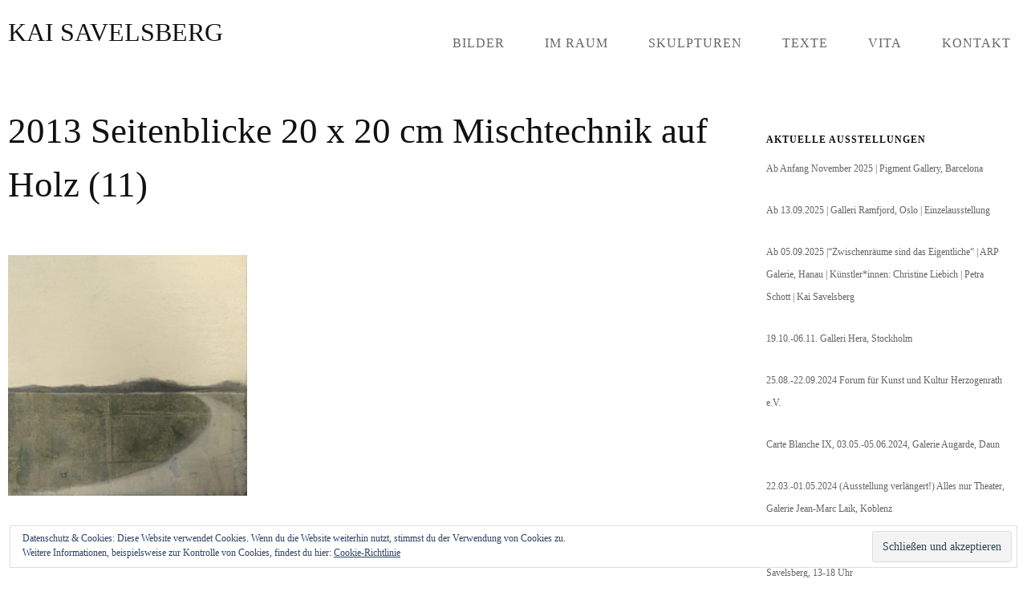

--- FILE ---
content_type: text/html; charset=UTF-8
request_url: https://kai-savelsberg.de/148-2013-seitenblicke-20-x-20-cm-mischtechnik-auf-holz-11-2/
body_size: 37910
content:
<!DOCTYPE html>
<html lang="de">
<head>
<meta charset="UTF-8">
<meta name="viewport" content="width=device-width, initial-scale=1">
<link rel="profile" href="http://gmpg.org/xfn/11">
<link rel="pingback" href="https://kai-savelsberg.de/xmlrpc.php">

<title>2013 Seitenblicke 20 x 20 cm Mischtechnik auf Holz (11) &#8211; KAI SAVELSBERG</title>
<meta name='robots' content='max-image-preview:large' />
<link rel='dns-prefetch' href='//s.w.org' />
<link rel='dns-prefetch' href='//v0.wordpress.com' />
<link rel="alternate" type="application/rss+xml" title="KAI SAVELSBERG &raquo; Feed" href="https://kai-savelsberg.de/feed/" />
<link rel="alternate" type="application/rss+xml" title="KAI SAVELSBERG &raquo; Kommentar-Feed" href="https://kai-savelsberg.de/comments/feed/" />
<script type="text/javascript">
window._wpemojiSettings = {"baseUrl":"https:\/\/s.w.org\/images\/core\/emoji\/13.1.0\/72x72\/","ext":".png","svgUrl":"https:\/\/s.w.org\/images\/core\/emoji\/13.1.0\/svg\/","svgExt":".svg","source":{"concatemoji":"https:\/\/kai-savelsberg.de\/wp-includes\/js\/wp-emoji-release.min.js?ver=5.9.12"}};
/*! This file is auto-generated */
!function(e,a,t){var n,r,o,i=a.createElement("canvas"),p=i.getContext&&i.getContext("2d");function s(e,t){var a=String.fromCharCode;p.clearRect(0,0,i.width,i.height),p.fillText(a.apply(this,e),0,0);e=i.toDataURL();return p.clearRect(0,0,i.width,i.height),p.fillText(a.apply(this,t),0,0),e===i.toDataURL()}function c(e){var t=a.createElement("script");t.src=e,t.defer=t.type="text/javascript",a.getElementsByTagName("head")[0].appendChild(t)}for(o=Array("flag","emoji"),t.supports={everything:!0,everythingExceptFlag:!0},r=0;r<o.length;r++)t.supports[o[r]]=function(e){if(!p||!p.fillText)return!1;switch(p.textBaseline="top",p.font="600 32px Arial",e){case"flag":return s([127987,65039,8205,9895,65039],[127987,65039,8203,9895,65039])?!1:!s([55356,56826,55356,56819],[55356,56826,8203,55356,56819])&&!s([55356,57332,56128,56423,56128,56418,56128,56421,56128,56430,56128,56423,56128,56447],[55356,57332,8203,56128,56423,8203,56128,56418,8203,56128,56421,8203,56128,56430,8203,56128,56423,8203,56128,56447]);case"emoji":return!s([10084,65039,8205,55357,56613],[10084,65039,8203,55357,56613])}return!1}(o[r]),t.supports.everything=t.supports.everything&&t.supports[o[r]],"flag"!==o[r]&&(t.supports.everythingExceptFlag=t.supports.everythingExceptFlag&&t.supports[o[r]]);t.supports.everythingExceptFlag=t.supports.everythingExceptFlag&&!t.supports.flag,t.DOMReady=!1,t.readyCallback=function(){t.DOMReady=!0},t.supports.everything||(n=function(){t.readyCallback()},a.addEventListener?(a.addEventListener("DOMContentLoaded",n,!1),e.addEventListener("load",n,!1)):(e.attachEvent("onload",n),a.attachEvent("onreadystatechange",function(){"complete"===a.readyState&&t.readyCallback()})),(n=t.source||{}).concatemoji?c(n.concatemoji):n.wpemoji&&n.twemoji&&(c(n.twemoji),c(n.wpemoji)))}(window,document,window._wpemojiSettings);
</script>
<style type="text/css">
img.wp-smiley,
img.emoji {
	display: inline !important;
	border: none !important;
	box-shadow: none !important;
	height: 1em !important;
	width: 1em !important;
	margin: 0 0.07em !important;
	vertical-align: -0.1em !important;
	background: none !important;
	padding: 0 !important;
}
</style>
	<link rel='stylesheet' id='wp-block-library-css'  href='https://kai-savelsberg.de/wp-includes/css/dist/block-library/style.min.css?ver=5.9.12' type='text/css' media='all' />
<style id='wp-block-library-inline-css' type='text/css'>
.has-text-align-justify{text-align:justify;}
</style>
<link rel='stylesheet' id='mediaelement-css'  href='https://kai-savelsberg.de/wp-includes/js/mediaelement/mediaelementplayer-legacy.min.css?ver=4.2.16' type='text/css' media='all' />
<link rel='stylesheet' id='wp-mediaelement-css'  href='https://kai-savelsberg.de/wp-includes/js/mediaelement/wp-mediaelement.min.css?ver=5.9.12' type='text/css' media='all' />
<style id='global-styles-inline-css' type='text/css'>
body{--wp--preset--color--black: #000000;--wp--preset--color--cyan-bluish-gray: #abb8c3;--wp--preset--color--white: #ffffff;--wp--preset--color--pale-pink: #f78da7;--wp--preset--color--vivid-red: #cf2e2e;--wp--preset--color--luminous-vivid-orange: #ff6900;--wp--preset--color--luminous-vivid-amber: #fcb900;--wp--preset--color--light-green-cyan: #7bdcb5;--wp--preset--color--vivid-green-cyan: #00d084;--wp--preset--color--pale-cyan-blue: #8ed1fc;--wp--preset--color--vivid-cyan-blue: #0693e3;--wp--preset--color--vivid-purple: #9b51e0;--wp--preset--gradient--vivid-cyan-blue-to-vivid-purple: linear-gradient(135deg,rgba(6,147,227,1) 0%,rgb(155,81,224) 100%);--wp--preset--gradient--light-green-cyan-to-vivid-green-cyan: linear-gradient(135deg,rgb(122,220,180) 0%,rgb(0,208,130) 100%);--wp--preset--gradient--luminous-vivid-amber-to-luminous-vivid-orange: linear-gradient(135deg,rgba(252,185,0,1) 0%,rgba(255,105,0,1) 100%);--wp--preset--gradient--luminous-vivid-orange-to-vivid-red: linear-gradient(135deg,rgba(255,105,0,1) 0%,rgb(207,46,46) 100%);--wp--preset--gradient--very-light-gray-to-cyan-bluish-gray: linear-gradient(135deg,rgb(238,238,238) 0%,rgb(169,184,195) 100%);--wp--preset--gradient--cool-to-warm-spectrum: linear-gradient(135deg,rgb(74,234,220) 0%,rgb(151,120,209) 20%,rgb(207,42,186) 40%,rgb(238,44,130) 60%,rgb(251,105,98) 80%,rgb(254,248,76) 100%);--wp--preset--gradient--blush-light-purple: linear-gradient(135deg,rgb(255,206,236) 0%,rgb(152,150,240) 100%);--wp--preset--gradient--blush-bordeaux: linear-gradient(135deg,rgb(254,205,165) 0%,rgb(254,45,45) 50%,rgb(107,0,62) 100%);--wp--preset--gradient--luminous-dusk: linear-gradient(135deg,rgb(255,203,112) 0%,rgb(199,81,192) 50%,rgb(65,88,208) 100%);--wp--preset--gradient--pale-ocean: linear-gradient(135deg,rgb(255,245,203) 0%,rgb(182,227,212) 50%,rgb(51,167,181) 100%);--wp--preset--gradient--electric-grass: linear-gradient(135deg,rgb(202,248,128) 0%,rgb(113,206,126) 100%);--wp--preset--gradient--midnight: linear-gradient(135deg,rgb(2,3,129) 0%,rgb(40,116,252) 100%);--wp--preset--duotone--dark-grayscale: url('#wp-duotone-dark-grayscale');--wp--preset--duotone--grayscale: url('#wp-duotone-grayscale');--wp--preset--duotone--purple-yellow: url('#wp-duotone-purple-yellow');--wp--preset--duotone--blue-red: url('#wp-duotone-blue-red');--wp--preset--duotone--midnight: url('#wp-duotone-midnight');--wp--preset--duotone--magenta-yellow: url('#wp-duotone-magenta-yellow');--wp--preset--duotone--purple-green: url('#wp-duotone-purple-green');--wp--preset--duotone--blue-orange: url('#wp-duotone-blue-orange');--wp--preset--font-size--small: 13px;--wp--preset--font-size--medium: 20px;--wp--preset--font-size--large: 36px;--wp--preset--font-size--x-large: 42px;}.has-black-color{color: var(--wp--preset--color--black) !important;}.has-cyan-bluish-gray-color{color: var(--wp--preset--color--cyan-bluish-gray) !important;}.has-white-color{color: var(--wp--preset--color--white) !important;}.has-pale-pink-color{color: var(--wp--preset--color--pale-pink) !important;}.has-vivid-red-color{color: var(--wp--preset--color--vivid-red) !important;}.has-luminous-vivid-orange-color{color: var(--wp--preset--color--luminous-vivid-orange) !important;}.has-luminous-vivid-amber-color{color: var(--wp--preset--color--luminous-vivid-amber) !important;}.has-light-green-cyan-color{color: var(--wp--preset--color--light-green-cyan) !important;}.has-vivid-green-cyan-color{color: var(--wp--preset--color--vivid-green-cyan) !important;}.has-pale-cyan-blue-color{color: var(--wp--preset--color--pale-cyan-blue) !important;}.has-vivid-cyan-blue-color{color: var(--wp--preset--color--vivid-cyan-blue) !important;}.has-vivid-purple-color{color: var(--wp--preset--color--vivid-purple) !important;}.has-black-background-color{background-color: var(--wp--preset--color--black) !important;}.has-cyan-bluish-gray-background-color{background-color: var(--wp--preset--color--cyan-bluish-gray) !important;}.has-white-background-color{background-color: var(--wp--preset--color--white) !important;}.has-pale-pink-background-color{background-color: var(--wp--preset--color--pale-pink) !important;}.has-vivid-red-background-color{background-color: var(--wp--preset--color--vivid-red) !important;}.has-luminous-vivid-orange-background-color{background-color: var(--wp--preset--color--luminous-vivid-orange) !important;}.has-luminous-vivid-amber-background-color{background-color: var(--wp--preset--color--luminous-vivid-amber) !important;}.has-light-green-cyan-background-color{background-color: var(--wp--preset--color--light-green-cyan) !important;}.has-vivid-green-cyan-background-color{background-color: var(--wp--preset--color--vivid-green-cyan) !important;}.has-pale-cyan-blue-background-color{background-color: var(--wp--preset--color--pale-cyan-blue) !important;}.has-vivid-cyan-blue-background-color{background-color: var(--wp--preset--color--vivid-cyan-blue) !important;}.has-vivid-purple-background-color{background-color: var(--wp--preset--color--vivid-purple) !important;}.has-black-border-color{border-color: var(--wp--preset--color--black) !important;}.has-cyan-bluish-gray-border-color{border-color: var(--wp--preset--color--cyan-bluish-gray) !important;}.has-white-border-color{border-color: var(--wp--preset--color--white) !important;}.has-pale-pink-border-color{border-color: var(--wp--preset--color--pale-pink) !important;}.has-vivid-red-border-color{border-color: var(--wp--preset--color--vivid-red) !important;}.has-luminous-vivid-orange-border-color{border-color: var(--wp--preset--color--luminous-vivid-orange) !important;}.has-luminous-vivid-amber-border-color{border-color: var(--wp--preset--color--luminous-vivid-amber) !important;}.has-light-green-cyan-border-color{border-color: var(--wp--preset--color--light-green-cyan) !important;}.has-vivid-green-cyan-border-color{border-color: var(--wp--preset--color--vivid-green-cyan) !important;}.has-pale-cyan-blue-border-color{border-color: var(--wp--preset--color--pale-cyan-blue) !important;}.has-vivid-cyan-blue-border-color{border-color: var(--wp--preset--color--vivid-cyan-blue) !important;}.has-vivid-purple-border-color{border-color: var(--wp--preset--color--vivid-purple) !important;}.has-vivid-cyan-blue-to-vivid-purple-gradient-background{background: var(--wp--preset--gradient--vivid-cyan-blue-to-vivid-purple) !important;}.has-light-green-cyan-to-vivid-green-cyan-gradient-background{background: var(--wp--preset--gradient--light-green-cyan-to-vivid-green-cyan) !important;}.has-luminous-vivid-amber-to-luminous-vivid-orange-gradient-background{background: var(--wp--preset--gradient--luminous-vivid-amber-to-luminous-vivid-orange) !important;}.has-luminous-vivid-orange-to-vivid-red-gradient-background{background: var(--wp--preset--gradient--luminous-vivid-orange-to-vivid-red) !important;}.has-very-light-gray-to-cyan-bluish-gray-gradient-background{background: var(--wp--preset--gradient--very-light-gray-to-cyan-bluish-gray) !important;}.has-cool-to-warm-spectrum-gradient-background{background: var(--wp--preset--gradient--cool-to-warm-spectrum) !important;}.has-blush-light-purple-gradient-background{background: var(--wp--preset--gradient--blush-light-purple) !important;}.has-blush-bordeaux-gradient-background{background: var(--wp--preset--gradient--blush-bordeaux) !important;}.has-luminous-dusk-gradient-background{background: var(--wp--preset--gradient--luminous-dusk) !important;}.has-pale-ocean-gradient-background{background: var(--wp--preset--gradient--pale-ocean) !important;}.has-electric-grass-gradient-background{background: var(--wp--preset--gradient--electric-grass) !important;}.has-midnight-gradient-background{background: var(--wp--preset--gradient--midnight) !important;}.has-small-font-size{font-size: var(--wp--preset--font-size--small) !important;}.has-medium-font-size{font-size: var(--wp--preset--font-size--medium) !important;}.has-large-font-size{font-size: var(--wp--preset--font-size--large) !important;}.has-x-large-font-size{font-size: var(--wp--preset--font-size--x-large) !important;}
</style>
<link rel='stylesheet' id='shibui-genericons-css'  href='https://kai-savelsberg.de/wp-content/themes/shibui/inc/genericons/genericons.css?ver=3.3.1' type='text/css' media='all' />
<link rel='stylesheet' id='shibui-style-css'  href='https://kai-savelsberg.de/wp-content/themes/shibui/style.css?ver=110' type='text/css' media='all' />
<style id='shibui-style-inline-css' type='text/css'>
h1, h2, .main-navigation a, .footer-widgets, .navigation a, input[type="button"], input[type="reset"], input[type="submit"]{ font-family: 'Open Sans'; }
body, p, textarea, input, select, label, h1.site-title, h2.site-description, .entry-title { font-family: 'Open Sans'; }

    /* Color Scheme */

    /* Background Color */
    body, .custom-background-image .site, .main-navigation ul  {
        background-color: #;
    }

    /* Font Color */
    body,
    .entry-meta,
    .button-border,
    .button-border:hover {
        color: #111111;
    }
    .button-border {
        border-color: #111111;
    }
    .button-border:hover {
        border-color: #111111 !important;
    }
    .comments-area .comment-list .comment .comment-meta .comment-metadata .fn {
        color: #000000;
    }

    /* Font Color 15% lighter */
    blockquote {
        color: #373737;
    }

    /* Accent Color */
    a {
        color: #666666;
    }
    .button,
    button,
    input[type=submit],
    input[type="submit"] {
        background-color: #666666;
    }
    .button:hover:not(:disabled),
    button:hover:not(:disabled),
    input[type=submit]:hover:not(:disabled),
    input[type="submit"]:hover:not(:disabled) {
        background-color: #3f3f3f;
    }
    .entry-meta a,
    .entry-footer a {
        color: #3f3f3f;
    }

    /* Accent Color 30% darker */
    a:hover,
    a:active,
    a:focus,
    .entry-meta a:hover,
    .entry-footer a:hover {
        color: #3f3f3f;
    }

    /* Dark Color */
    .site-title a,
    .site-welcome,
    .entry-title a,
    .widget-title,
    .section-title {
        color: #111111;
    }

    /* Dark Color 10% darker */
    .site-header .main-navigation ul.sub-menu:before,
    .site-header .main-navigation ul.sub-menu:after {
        border-bottom-color: #000000;
    }

    /* Dark Color 25% lighter */
    h2.entry-title,
    .entry-title a:hover,
    .site-footer {
        color: #5d5d5d;
    }
    .main-navigation a:hover,
    .main-navigation li:hover > a {
        color: #040404;
    }
    .site-description,
    .site-action a,
    .site-header .site-action .button-border,
    .site-header .site-action .button-border:hover,
    .site-header .social a,
    .main-navigation ul li a,
    .site-footer a {
        color: #666666;
    }

    /* Dark Color 50% lighter */
    .site-header .site-action .button-border {
        border-color: #767676;
    }
    .site-header .site-action .button-border:hover {
        border-color: #767676 !important;
    }

    /* Background Color 25% darker */
    textarea,
    input,
    table tbody tr:first-child th,
    table tbody tr:first-child td,
    table tbody th,
    table tbody td,
    hr,
    form textarea,
    input[type="email"],
    input[type="number"],
    input[type="password"],
    input[type="search"],
    input[type="tel"],
    input[type="text"],
    input[type="url"],
    input[type="color"],
    input[type="date"],
    input[type="datetime"],
    input[type="datetime-local"],
    input[type="month"],
    input[type="time"],
    input[type="week"],
    select[multiple=multiple],
    .widget-area ul li.recentcomments,
    .widget-area ul li a,
    .comments-title {
        border-color: #bfbfbf;
    }

    /* Background Color 50% lighter */
    blockquote {
        background: #ffffff;
    }

    .has-header-image.customizer-preview .site-title a,
    .has-header-image.customizer-preview .main-navigation ul li a,
    .has-header-image.customizer-preview .site-action a,
    .has-header-image.customizer-preview .site-header .social a,
    .has-header-image.customizer-preview .site-welcome {
        color: #FFFFFF;
    }

    .has-header-image.customizer-preview .site-header .site-action .button-border,
    .has-header-image.customizer-preview .site-header .site-action .button-border:hover {
        border-color: #FFFFFF;
        color: #FFFFFF;
    }

</style>
<link rel='stylesheet' id='jetpack_css-css'  href='https://kai-savelsberg.de/wp-content/plugins/jetpack/css/jetpack.css?ver=11.4.2' type='text/css' media='all' />
<script type='text/javascript' src='https://kai-savelsberg.de/wp-includes/js/jquery/jquery.min.js?ver=3.6.0' id='jquery-core-js'></script>
<script type='text/javascript' src='https://kai-savelsberg.de/wp-includes/js/jquery/jquery-migrate.min.js?ver=3.3.2' id='jquery-migrate-js'></script>
<link rel="https://api.w.org/" href="https://kai-savelsberg.de/wp-json/" /><link rel="alternate" type="application/json" href="https://kai-savelsberg.de/wp-json/wp/v2/media/404" /><link rel="EditURI" type="application/rsd+xml" title="RSD" href="https://kai-savelsberg.de/xmlrpc.php?rsd" />
<link rel="wlwmanifest" type="application/wlwmanifest+xml" href="https://kai-savelsberg.de/wp-includes/wlwmanifest.xml" /> 
<meta name="generator" content="WordPress 5.9.12" />
<link rel='shortlink' href='https://wp.me/a9NhIg-6w' />
<link rel="alternate" type="application/json+oembed" href="https://kai-savelsberg.de/wp-json/oembed/1.0/embed?url=https%3A%2F%2Fkai-savelsberg.de%2F148-2013-seitenblicke-20-x-20-cm-mischtechnik-auf-holz-11-2%2F" />
<link rel="alternate" type="text/xml+oembed" href="https://kai-savelsberg.de/wp-json/oembed/1.0/embed?url=https%3A%2F%2Fkai-savelsberg.de%2F148-2013-seitenblicke-20-x-20-cm-mischtechnik-auf-holz-11-2%2F&#038;format=xml" />
<style>img#wpstats{display:none}</style>
				<style type="text/css">
				/* If html does not have either class, do not show lazy loaded images. */
				html:not( .jetpack-lazy-images-js-enabled ):not( .js ) .jetpack-lazy-image {
					display: none;
				}
			</style>
			<script>
				document.documentElement.classList.add(
					'jetpack-lazy-images-js-enabled'
				);
			</script>
		
<!-- Jetpack Open Graph Tags -->
<meta property="og:type" content="article" />
<meta property="og:title" content="2013 Seitenblicke 20 x 20 cm Mischtechnik auf Holz (11)" />
<meta property="og:url" content="https://kai-savelsberg.de/148-2013-seitenblicke-20-x-20-cm-mischtechnik-auf-holz-11-2/" />
<meta property="og:description" content="Besuche den Beitrag für mehr Info." />
<meta property="article:published_time" content="2018-04-06T18:04:37+00:00" />
<meta property="article:modified_time" content="2018-04-06T18:06:12+00:00" />
<meta property="og:site_name" content="KAI SAVELSBERG" />
<meta property="og:image" content="https://kai-savelsberg.de/wp-content/uploads/2018/04/148-2013-Seitenblicke-20-x-20-cm-Mischtechnik-auf-Holz-11.jpg" />
<meta property="og:image:alt" content="" />
<meta property="og:locale" content="de_DE" />
<meta name="twitter:text:title" content="2013 Seitenblicke 20 x 20 cm Mischtechnik auf Holz (11)" />
<meta name="twitter:image" content="https://kai-savelsberg.de/wp-content/uploads/2018/04/148-2013-Seitenblicke-20-x-20-cm-Mischtechnik-auf-Holz-11.jpg?w=640" />
<meta name="twitter:card" content="summary_large_image" />
<meta name="twitter:description" content="Besuche den Beitrag für mehr Info." />

<!-- End Jetpack Open Graph Tags -->
</head>

<body class="attachment attachment-template-default single single-attachment postid-404 attachmentid-404 attachment-jpeg has-sidebar">

	<a class="skip-link screen-reader-text" href="#content">Skip to content</a>
	<header id="masthead" class="site-header" role="banner">
		<div class="container">
			<div class="site-branding">
				<h1 class="site-title">
                    <a href="https://kai-savelsberg.de/" title="KAI SAVELSBERG" rel="home">
                                                    KAI SAVELSBERG                                            </a>
                </h1>
				<h2 class="site-description"></h2>
			</div><!-- .site-branding -->

			<nav id="site-navigation" class="main-navigation" role="navigation">
				<button class="menu-toggle genericon genericon-menu" aria-controls="primary-menu" aria-expanded="false"></button>
				<div class="menu-hauptmenue-container"><ul id="primary-menu" class="menu"><li id="menu-item-1717" class="menu-item menu-item-type-post_type menu-item-object-page menu-item-has-children menu-item-1717"><a href="https://kai-savelsberg.de/bilder/">Bilder</a>
<ul class="sub-menu">
	<li id="menu-item-1575" class="menu-item menu-item-type-post_type menu-item-object-page menu-item-1575"><a href="https://kai-savelsberg.de/2021-2/">2024 &#8211; 2025</a></li>
	<li id="menu-item-1766" class="menu-item menu-item-type-post_type menu-item-object-page menu-item-1766"><a href="https://kai-savelsberg.de/2016-2020/">2017 – 2023</a></li>
	<li id="menu-item-240" class="menu-item menu-item-type-post_type menu-item-object-page menu-item-240"><a href="https://kai-savelsberg.de/2010-2019/">2010 – 2016</a></li>
	<li id="menu-item-1040" class="menu-item menu-item-type-post_type menu-item-object-page menu-item-1040"><a href="https://kai-savelsberg.de/2003-2009/">2003 – 2009</a></li>
</ul>
</li>
<li id="menu-item-1774" class="menu-item menu-item-type-post_type menu-item-object-page menu-item-1774"><a href="https://kai-savelsberg.de/im-raum/">Im Raum</a></li>
<li id="menu-item-1722" class="menu-item menu-item-type-post_type menu-item-object-page menu-item-1722"><a href="https://kai-savelsberg.de/sculpture/">Skulpturen</a></li>
<li id="menu-item-299" class="menu-item menu-item-type-post_type menu-item-object-page menu-item-has-children menu-item-299"><a href="https://kai-savelsberg.de/texte/">Texte</a>
<ul class="sub-menu">
	<li id="menu-item-1748" class="menu-item menu-item-type-post_type menu-item-object-page menu-item-1748"><a href="https://kai-savelsberg.de/stille-post-bilder-texte-2020/">Stille Post (Bilder &#038; Texte, 2020)</a></li>
	<li id="menu-item-1742" class="menu-item menu-item-type-post_type menu-item-object-page menu-item-1742"><a href="https://kai-savelsberg.de/und-von-vorn/">Und von Vorn (Bilder &#038; Texte, 2012)</a></li>
	<li id="menu-item-1745" class="menu-item menu-item-type-post_type menu-item-object-page menu-item-1745"><a href="https://kai-savelsberg.de/zwiesprache-2008/">Zwiesprache (Gedichtband, 2008)</a></li>
</ul>
</li>
<li id="menu-item-16" class="menu-item menu-item-type-post_type menu-item-object-page menu-item-has-children menu-item-16"><a href="https://kai-savelsberg.de/vita/">Vita</a>
<ul class="sub-menu">
	<li id="menu-item-48" class="menu-item menu-item-type-post_type menu-item-object-page menu-item-48"><a href="https://kai-savelsberg.de/bibliographie/">Bibliographie</a></li>
</ul>
</li>
<li id="menu-item-23" class="menu-item menu-item-type-post_type menu-item-object-page menu-item-has-children menu-item-23"><a href="https://kai-savelsberg.de/kontakt/">Kontakt</a>
<ul class="sub-menu">
	<li id="menu-item-44" class="menu-item menu-item-type-post_type menu-item-object-page menu-item-44"><a href="https://kai-savelsberg.de/galerien/">Galerien</a></li>
	<li id="menu-item-1589" class="menu-item menu-item-type-post_type menu-item-object-page menu-item-1589"><a href="https://kai-savelsberg.de/verfuegbare-arbeiten-atelier/">Studio</a></li>
	<li id="menu-item-852" class="menu-item menu-item-type-post_type menu-item-object-page menu-item-852"><a href="https://kai-savelsberg.de/presse/">Presse</a></li>
	<li id="menu-item-38" class="menu-item menu-item-type-post_type menu-item-object-page menu-item-38"><a href="https://kai-savelsberg.de/impressum/">Impressum</a></li>
	<li id="menu-item-755" class="menu-item menu-item-type-post_type menu-item-object-page menu-item-755"><a href="https://kai-savelsberg.de/datenschutz/">Datenschutz</a></li>
</ul>
</li>
</ul></div>			</nav><!-- #site-navigation -->
		</div>

		</header><!-- #masthead -->

	<div id="page" class="hfeed site">


	
		<div class="full-col container">

			<div id="content" class="site-content">

	<div id="primary" class="content-area three-forth-col">
		<main id="main" class="site-main" role="main">

		
			
<article id="post-404" class="post-404 attachment type-attachment status-inherit hentry">
	<header class="entry-header">

		<h1 class="entry-title">2013 Seitenblicke 20 x 20 cm Mischtechnik auf Holz (11)</h1>
	</header><!-- .entry-header -->

	<div class="entry-content-container">

		<div class="entry-content">
			<p class="attachment"><a href='https://kai-savelsberg.de/wp-content/uploads/2018/04/148-2013-Seitenblicke-20-x-20-cm-Mischtechnik-auf-Holz-11.jpg'><img width="298" height="300" src="https://kai-savelsberg.de/wp-content/uploads/2018/04/148-2013-Seitenblicke-20-x-20-cm-Mischtechnik-auf-Holz-11-298x300.jpg" class="attachment-medium size-medium jetpack-lazy-image" alt data-attachment-id="404" data-permalink="https://kai-savelsberg.de/148-2013-seitenblicke-20-x-20-cm-mischtechnik-auf-holz-11-2/" data-orig-file="https://kai-savelsberg.de/wp-content/uploads/2018/04/148-2013-Seitenblicke-20-x-20-cm-Mischtechnik-auf-Holz-11.jpg" data-orig-size="1344,1353" data-comments-opened="0" data-image-meta="{&quot;aperture&quot;:&quot;5&quot;,&quot;credit&quot;:&quot;&quot;,&quot;camera&quot;:&quot;Canon EOS 5D Mark II&quot;,&quot;caption&quot;:&quot;&quot;,&quot;created_timestamp&quot;:&quot;1376481619&quot;,&quot;copyright&quot;:&quot;&quot;,&quot;focal_length&quot;:&quot;75&quot;,&quot;iso&quot;:&quot;800&quot;,&quot;shutter_speed&quot;:&quot;0.02&quot;,&quot;title&quot;:&quot;&quot;,&quot;orientation&quot;:&quot;1&quot;}" data-image-title="2013 Seitenblicke 20 x 20 cm Mischtechnik auf Holz (11)" data-image-description data-image-caption data-medium-file="https://kai-savelsberg.de/wp-content/uploads/2018/04/148-2013-Seitenblicke-20-x-20-cm-Mischtechnik-auf-Holz-11-298x300.jpg" data-large-file="https://kai-savelsberg.de/wp-content/uploads/2018/04/148-2013-Seitenblicke-20-x-20-cm-Mischtechnik-auf-Holz-11-1017x1024.jpg" data-lazy-srcset="https://kai-savelsberg.de/wp-content/uploads/2018/04/148-2013-Seitenblicke-20-x-20-cm-Mischtechnik-auf-Holz-11-298x300.jpg 298w, https://kai-savelsberg.de/wp-content/uploads/2018/04/148-2013-Seitenblicke-20-x-20-cm-Mischtechnik-auf-Holz-11-150x150.jpg 150w, https://kai-savelsberg.de/wp-content/uploads/2018/04/148-2013-Seitenblicke-20-x-20-cm-Mischtechnik-auf-Holz-11-768x773.jpg 768w, https://kai-savelsberg.de/wp-content/uploads/2018/04/148-2013-Seitenblicke-20-x-20-cm-Mischtechnik-auf-Holz-11-1017x1024.jpg 1017w, https://kai-savelsberg.de/wp-content/uploads/2018/04/148-2013-Seitenblicke-20-x-20-cm-Mischtechnik-auf-Holz-11-600x604.jpg 600w, https://kai-savelsberg.de/wp-content/uploads/2018/04/148-2013-Seitenblicke-20-x-20-cm-Mischtechnik-auf-Holz-11-50x50.jpg 50w, https://kai-savelsberg.de/wp-content/uploads/2018/04/148-2013-Seitenblicke-20-x-20-cm-Mischtechnik-auf-Holz-11.jpg 1344w" data-lazy-sizes="(max-width: 298px) 100vw, 298px" data-lazy-src="https://kai-savelsberg.de/wp-content/uploads/2018/04/148-2013-Seitenblicke-20-x-20-cm-Mischtechnik-auf-Holz-11-298x300.jpg?is-pending-load=1" srcset="[data-uri]"></a></p>

					</div>

			</div><!-- .entry-content -->
</article><!-- #post-## -->
				<nav class="navigation post-navigation" role="navigation">
		<h2 class="screen-reader-text">Post navigation</h2>
		<div class="nav-links">
			<div class="nav-previous">&larr; <a href="https://kai-savelsberg.de/148-2013-seitenblicke-20-x-20-cm-mischtechnik-auf-holz-11-2/" rel="prev">2013 Seitenblicke 20 x 20 cm Mischtechnik auf Holz (11)</a></div>		</div><!-- .nav-links -->
	</nav><!-- .navigation -->
	
			

		
		</main><!-- #main -->
	</div><!-- #primary -->


<div id="secondary" class="widget-area one-forth-col last" role="complementary">
	
		<aside id="recent-posts-3" class="widget widget_recent_entries">
		<h1 class="widget-title">Aktuelle Ausstellungen</h1>
		<ul>
											<li>
					<a href="https://kai-savelsberg.de/ab-anfang-november-2025-pigment-gallery-barcelona/">Ab Anfang November 2025 | Pigment Gallery, Barcelona</a>
									</li>
											<li>
					<a href="https://kai-savelsberg.de/ab-13-09-2025-galleri-ramfjord-einzelausstellung/">Ab 13.09.2025 | Galleri Ramfjord, Oslo | Einzelausstellung</a>
									</li>
											<li>
					<a href="https://kai-savelsberg.de/ab-05-09-2025/">Ab 05.09.2025 |&#8220;Zwischenräume sind das Eigentliche&#8220; | ARP Galerie, Hanau | Künstler*innen: Christine Liebich | Petra Schott | Kai Savelsberg</a>
									</li>
											<li>
					<a href="https://kai-savelsberg.de/19-10-06-11-galleri-hera-stockholm/">19.10.-06.11. Galleri Hera, Stockholm</a>
									</li>
											<li>
					<a href="https://kai-savelsberg.de/25-08-22-09-2024-forum-fuer-kunst-und-kultur-herzogenrath-e-v/">25.08.-22.09.2024 Forum für Kunst und Kultur Herzogenrath e.V.</a>
									</li>
											<li>
					<a href="https://kai-savelsberg.de/carte-blanche-ix-03-05-05-06-2024-galerie-augarde/">Carte Blanche IX, 03.05.-05.06.2024, Galerie Augarde, Daun</a>
									</li>
											<li>
					<a href="https://kai-savelsberg.de/2311-2/">22.03.-01.05.2024 (Ausstellung verlängert!) Alles nur Theater, Galerie Jean-Marc Laik, Koblenz</a>
									</li>
											<li>
					<a href="https://kai-savelsberg.de/03-12-2023-open-art-sunday-die-zelle-atelier-kai-savelsberg-13-18-uhr/">03.12.2023 Open Art Sunday, DIE ZELLE/Atelier Kai Savelsberg, 13-18 Uhr</a>
									</li>
											<li>
					<a href="https://kai-savelsberg.de/02-05-11-2023-discovery-art-fair-frankfurt-galerie-augarde/">02.-05.11.2023 discovery art fair Frankfurt, Galerie Augarde</a>
									</li>
											<li>
					<a href="https://kai-savelsberg.de/23-09-08-10-2023-galleri-ramfjord-oslo/">23.09.-08.10.2023 Galleri Ramfjord, Oslo</a>
									</li>
											<li>
					<a href="https://kai-savelsberg.de/04-12-2021-bis-mitte-januar-2022-kuenstler-der-galerie-galerie-jean-marc-laik-koblenz/">04.12.2021 bis Mitte Januar 2022, Künstler der Galerie, Galerie Jean-Marc Laik, Koblenz</a>
									</li>
											<li>
					<a href="https://kai-savelsberg.de/15-10-02-11-2022-galleri-hera-stockholm/">15.10. &#8211; 02.11.2022 Galleri Hera, Stockholm</a>
									</li>
											<li>
					<a href="https://kai-savelsberg.de/maerz-2022-galerie-jean-marc-laik/">Ab 27. März 2022 Galerie Jean-Marc Laik, Koblenz</a>
									</li>
											<li>
					<a href="https://kai-savelsberg.de/06-02-13-03-2022-zinkhuetter-hof-stolberg-gruppenausstellung/">06.02. &#8211; 13.03.2022 Zinkhütter Hof, Stolberg, Gruppenausstellung</a>
									</li>
											<li>
					<a href="https://kai-savelsberg.de/1988-2/">11. + 12.12.2021 Creators Weekend, Atelier Kai Savelsberg, Aachen</a>
									</li>
											<li>
					<a href="https://kai-savelsberg.de/discovery-art-fair-frankfurt-galerie-augarde-04-07-11-2021/">04. &#8211; 07.11.2021 Discovery Art Fair Frankfurt, Galerie Augarde</a>
									</li>
											<li>
					<a href="https://kai-savelsberg.de/11-12-09-2021-creators-weekend-atelier-kai-savelsberg-sa-12-19-uhr-so-12-17-uhr-2/">11. + 12.09.2021 creators weekend, Atelier Kai Savelsberg, Sa. 12-19 Uhr, So. 12-17 Uhr</a>
									</li>
											<li>
					<a href="https://kai-savelsberg.de/11-12-09-2021-creators-weekend-atelier-kai-savelsberg-sa-12-19-uhr-so-12-17-uhr/">24. &#8211; 26.09.2021 Aachener Kunstroute, &#8222;Fremde&#8220;, DIE ZELLE, Kai Savelsberg &#038; Mavi Garcia, Fr. Eröffnung ab 19 Uhr, Sa. 11-22 Uhr, 19 Uhr Lesung, So. 11-18 Uhr</a>
									</li>
											<li>
					<a href="https://kai-savelsberg.de/menschensachen/">15.05. &#8211; 08.07.2021 MenschenSachen Galerie Augarde, Daun</a>
									</li>
											<li>
					<a href="https://kai-savelsberg.de/01-08-05-09-2020-sommerausstellung-kuenstler-der-galerie-galerie-augarde/">01.08.-05.09.2020 Sommerausstellung, Künstler der Galerie, Galerie Augarde</a>
									</li>
					</ul>

		</aside></div><!-- #secondary -->

		</div><!-- #content -->

		<footer id="colophon" role="contentinfo" class="clearfix">

			
			<div class="footer-widgets">
				<aside id="eu_cookie_law_widget-2" class="widget widget_eu_cookie_law_widget">
<div
	class="hide-on-button"
	data-hide-timeout="30"
	data-consent-expiration="180"
	id="eu-cookie-law"
>
	<form method="post">
		<input type="submit" value="Schließen und akzeptieren" class="accept" />
	</form>

	Datenschutz &amp; Cookies: Diese Website verwendet Cookies. Wenn du die Website weiterhin nutzt, stimmst du der Verwendung von Cookies zu. <br />
Weitere Informationen, beispielsweise zur Kontrolle von Cookies, findest du hier:
		<a href="https://automattic.com/cookies/" rel="nofollow">
		Cookie-Richtlinie	</a>
</div>
</aside>			</div>

			<div class="social-menu">
	    					</div><!-- .social-menu --><div class="site-info">
		        <span>&copy; 2026  Kai Savelsberg. All rights reserved. </span>
		    </div><!-- .site-info -->

		</footer><!-- #colophon -->
	</div><!-- .full-col -->
</div><!-- #page -->

			<script>
				// Used by Gallery Custom Links to handle tenacious Lightboxes
				//jQuery(document).ready(function () {

					function mgclInit() {
						
						// In jQuery:
						// if (jQuery.fn.off) {
						// 	jQuery('.no-lightbox, .no-lightbox img').off('click'); // jQuery 1.7+
						// }
						// else {
						// 	jQuery('.no-lightbox, .no-lightbox img').unbind('click'); // < jQuery 1.7
						// }

						// 2022/10/24: In Vanilla JS
						var elements = document.querySelectorAll('.no-lightbox, .no-lightbox img');
						for (var i = 0; i < elements.length; i++) {
						 	elements[i].onclick = null;
						}


						// In jQuery:
						//jQuery('a.no-lightbox').click(mgclOnClick);

						// 2022/10/24: In Vanilla JS:
						var elements = document.querySelectorAll('a.no-lightbox');
						for (var i = 0; i < elements.length; i++) {
						 	elements[i].onclick = mgclOnClick;
						}

						// in jQuery:
						// if (jQuery.fn.off) {
						// 	jQuery('a.set-target').off('click'); // jQuery 1.7+
						// }
						// else {
						// 	jQuery('a.set-target').unbind('click'); // < jQuery 1.7
						// }
						// jQuery('a.set-target').click(mgclOnClick);

						// 2022/10/24: In Vanilla JS:
						var elements = document.querySelectorAll('a.set-target');
						for (var i = 0; i < elements.length; i++) {
						 	elements[i].onclick = mgclOnClick;
						}
					}

					function mgclOnClick() {
						if (!this.target || this.target == '' || this.target == '_self')
							window.location = this.href;
						else
							window.open(this.href,this.target);
						return false;
					}

					// From WP Gallery Custom Links
					// Reduce the number of  conflicting lightboxes
					function mgclAddLoadEvent(func) {
						var oldOnload = window.onload;
						if (typeof window.onload != 'function') {
							window.onload = func;
						} else {
							window.onload = function() {
								oldOnload();
								func();
							}
						}
					}

					mgclAddLoadEvent(mgclInit);
					mgclInit();

				//});
			</script>
		<script type='text/javascript' src='https://kai-savelsberg.de/wp-content/themes/shibui/js/navigation.js?ver=20150506' id='shibui-navigation-js'></script>
<script type='text/javascript' src='https://kai-savelsberg.de/wp-content/themes/shibui/js/jquery.fitvids.js?ver=20150206' id='shibui-fitvids-js'></script>
<script type='text/javascript' src='https://kai-savelsberg.de/wp-content/themes/shibui/js/jquery.flexslider.js?ver=20150206' id='shibui-flexslider-js'></script>
<script type='text/javascript' src='https://kai-savelsberg.de/wp-includes/js/imagesloaded.min.js?ver=4.1.4' id='imagesloaded-js'></script>
<script type='text/javascript' src='https://kai-savelsberg.de/wp-includes/js/masonry.min.js?ver=4.2.2' id='masonry-js'></script>
<script type='text/javascript' src='https://kai-savelsberg.de/wp-includes/js/jquery/jquery.masonry.min.js?ver=3.1.2b' id='jquery-masonry-js'></script>
<script type='text/javascript' src='https://kai-savelsberg.de/wp-content/themes/shibui/js/jquery.load-masonry.js?ver=20150408' id='shibui-masonryjs-js'></script>
<script type='text/javascript' id='shibui-themejs-js-extra'>
/* <![CDATA[ */
var shibui_theme = {"slideshow_animation":"fade","slideshow_autostart":"1","slideshow_dots_nav":""};
/* ]]> */
</script>
<script type='text/javascript' src='https://kai-savelsberg.de/wp-content/themes/shibui/js/jquery.theme.js?ver=20150407' id='shibui-themejs-js'></script>
<script type='text/javascript' src='https://kai-savelsberg.de/wp-content/themes/shibui/js/skip-link-focus-fix.js?ver=20130115' id='shibui-skip-link-focus-fix-js'></script>
<script type='text/javascript' src='https://kai-savelsberg.de/wp-content/plugins/jetpack/_inc/build/widgets/eu-cookie-law/eu-cookie-law.min.js?ver=20180522' id='eu-cookie-law-script-js'></script>
<script type='text/javascript' src='https://kai-savelsberg.de/wp-content/plugins/jetpack/jetpack_vendor/automattic/jetpack-lazy-images/dist/intersection-observer.js?minify=false&#038;ver=83ec8aa758f883d6da14' id='jetpack-lazy-images-polyfill-intersectionobserver-js'></script>
<script type='text/javascript' id='jetpack-lazy-images-js-extra'>
/* <![CDATA[ */
var jetpackLazyImagesL10n = {"loading_warning":"Die Bilder werden noch geladen. Bitte breche den Druckvorgang ab und versuche es erneut."};
/* ]]> */
</script>
<script type='text/javascript' src='https://kai-savelsberg.de/wp-content/plugins/jetpack/jetpack_vendor/automattic/jetpack-lazy-images/dist/lazy-images.js?minify=false&#038;ver=8767d0da914b289bd862' id='jetpack-lazy-images-js'></script>
<script src='https://stats.wp.com/e-202604.js' defer></script>
<script>
	_stq = window._stq || [];
	_stq.push([ 'view', {v:'ext',j:'1:11.4.2',blog:'144733188',post:'404',tz:'0',srv:'kai-savelsberg.de'} ]);
	_stq.push([ 'clickTrackerInit', '144733188', '404' ]);
</script>

</body>
</html>
